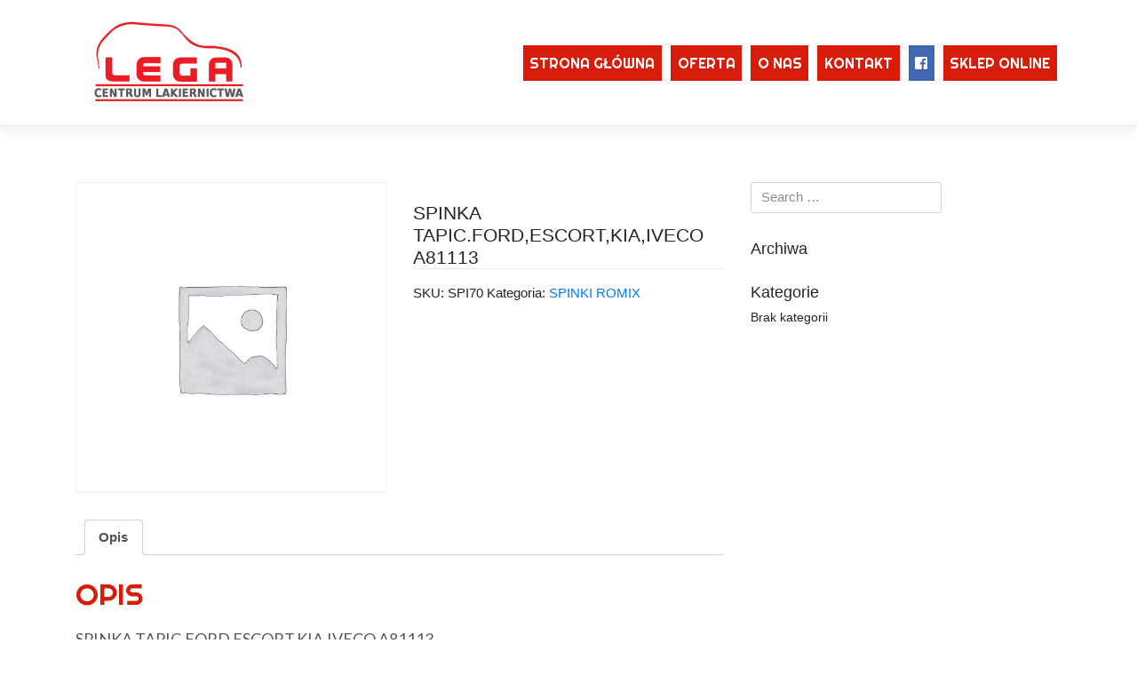

--- FILE ---
content_type: text/html; charset=UTF-8
request_url: https://lega.com.pl/produkt/spinka-tapic-fordescortkiaiveco-a81113/
body_size: 7197
content:
<!DOCTYPE html>
<html lang="pl-PL">
<head>
    <meta charset="UTF-8">
    <meta name="viewport" content="width=device-width, initial-scale=1">
    <meta http-equiv="X-UA-Compatible" content="IE=edge">
    <link rel="profile" href="https://gmpg.org/xfn/11">
    <link rel="pingback" href="https://lega.com.pl/xmlrpc.php">
<title>SPINKA TAPIC.FORD,ESCORT,KIA,IVECO A81113 &#8211; LEGA</title>
<meta name='robots' content='max-image-preview:large' />
<link rel='dns-prefetch' href='//s.w.org' />
<link rel="alternate" type="application/rss+xml" title="LEGA &raquo; Kanał z wpisami" href="https://lega.com.pl/feed/" />
		<script type="text/javascript">
			window._wpemojiSettings = {"baseUrl":"https:\/\/s.w.org\/images\/core\/emoji\/13.1.0\/72x72\/","ext":".png","svgUrl":"https:\/\/s.w.org\/images\/core\/emoji\/13.1.0\/svg\/","svgExt":".svg","source":{"concatemoji":"https:\/\/lega.com.pl\/wp-includes\/js\/wp-emoji-release.min.js?ver=898612b317366677b1e146f2f54c7e79"}};
			!function(e,a,t){var n,r,o,i=a.createElement("canvas"),p=i.getContext&&i.getContext("2d");function s(e,t){var a=String.fromCharCode;p.clearRect(0,0,i.width,i.height),p.fillText(a.apply(this,e),0,0);e=i.toDataURL();return p.clearRect(0,0,i.width,i.height),p.fillText(a.apply(this,t),0,0),e===i.toDataURL()}function c(e){var t=a.createElement("script");t.src=e,t.defer=t.type="text/javascript",a.getElementsByTagName("head")[0].appendChild(t)}for(o=Array("flag","emoji"),t.supports={everything:!0,everythingExceptFlag:!0},r=0;r<o.length;r++)t.supports[o[r]]=function(e){if(!p||!p.fillText)return!1;switch(p.textBaseline="top",p.font="600 32px Arial",e){case"flag":return s([127987,65039,8205,9895,65039],[127987,65039,8203,9895,65039])?!1:!s([55356,56826,55356,56819],[55356,56826,8203,55356,56819])&&!s([55356,57332,56128,56423,56128,56418,56128,56421,56128,56430,56128,56423,56128,56447],[55356,57332,8203,56128,56423,8203,56128,56418,8203,56128,56421,8203,56128,56430,8203,56128,56423,8203,56128,56447]);case"emoji":return!s([10084,65039,8205,55357,56613],[10084,65039,8203,55357,56613])}return!1}(o[r]),t.supports.everything=t.supports.everything&&t.supports[o[r]],"flag"!==o[r]&&(t.supports.everythingExceptFlag=t.supports.everythingExceptFlag&&t.supports[o[r]]);t.supports.everythingExceptFlag=t.supports.everythingExceptFlag&&!t.supports.flag,t.DOMReady=!1,t.readyCallback=function(){t.DOMReady=!0},t.supports.everything||(n=function(){t.readyCallback()},a.addEventListener?(a.addEventListener("DOMContentLoaded",n,!1),e.addEventListener("load",n,!1)):(e.attachEvent("onload",n),a.attachEvent("onreadystatechange",function(){"complete"===a.readyState&&t.readyCallback()})),(n=t.source||{}).concatemoji?c(n.concatemoji):n.wpemoji&&n.twemoji&&(c(n.twemoji),c(n.wpemoji)))}(window,document,window._wpemojiSettings);
		</script>
		<style type="text/css">
img.wp-smiley,
img.emoji {
	display: inline !important;
	border: none !important;
	box-shadow: none !important;
	height: 1em !important;
	width: 1em !important;
	margin: 0 .07em !important;
	vertical-align: -0.1em !important;
	background: none !important;
	padding: 0 !important;
}
</style>
	<link rel='stylesheet' id='wp-block-library-css'  href='https://lega.com.pl/wp-includes/css/dist/block-library/style.min.css?ver=898612b317366677b1e146f2f54c7e79' type='text/css' media='all' />
<link rel='stylesheet' id='wc-blocks-vendors-style-css'  href='https://lega.com.pl/wp-content/plugins/woocommerce/packages/woocommerce-blocks/build/wc-blocks-vendors-style.css?ver=8.9.4' type='text/css' media='all' />
<link rel='stylesheet' id='wc-blocks-style-css'  href='https://lega.com.pl/wp-content/plugins/woocommerce/packages/woocommerce-blocks/build/wc-blocks-style.css?ver=8.9.4' type='text/css' media='all' />
<link rel='stylesheet' id='rs-plugin-settings-css'  href='https://lega.com.pl/wp-content/plugins/revslider/public/assets/css/settings.css?ver=5.4.6.3.1' type='text/css' media='all' />
<style id='rs-plugin-settings-inline-css' type='text/css'>
#rs-demo-id {}
</style>
<link rel='stylesheet' id='photoswipe-css'  href='https://lega.com.pl/wp-content/plugins/woocommerce/assets/css/photoswipe/photoswipe.min.css?ver=7.2.3' type='text/css' media='all' />
<link rel='stylesheet' id='photoswipe-default-skin-css'  href='https://lega.com.pl/wp-content/plugins/woocommerce/assets/css/photoswipe/default-skin/default-skin.min.css?ver=7.2.3' type='text/css' media='all' />
<link rel='stylesheet' id='woocommerce-layout-css'  href='https://lega.com.pl/wp-content/plugins/woocommerce/assets/css/woocommerce-layout.css?ver=7.2.3' type='text/css' media='all' />
<link rel='stylesheet' id='woocommerce-smallscreen-css'  href='https://lega.com.pl/wp-content/plugins/woocommerce/assets/css/woocommerce-smallscreen.css?ver=7.2.3' type='text/css' media='only screen and (max-width: 768px)' />
<link rel='stylesheet' id='woocommerce-general-css'  href='https://lega.com.pl/wp-content/plugins/woocommerce/assets/css/woocommerce.css?ver=7.2.3' type='text/css' media='all' />
<style id='woocommerce-inline-inline-css' type='text/css'>
.woocommerce form .form-row .required { visibility: visible; }
</style>
<link rel='stylesheet' id='wpsimpleanchorslinks_styles-css'  href='https://lega.com.pl/wp-content/plugins/wp-simple-anchors-links/css/styles.css?ver=1.0.0' type='text/css' media='screen' />
<link rel='stylesheet' id='parent-style-css'  href='https://lega.com.pl/wp-content/themes/wp-bootstrap-starter.3.0.6/wp-bootstrap-starter/style.css?ver=898612b317366677b1e146f2f54c7e79' type='text/css' media='all' />
<link rel='stylesheet' id='wp-bootstrap-starter-bootstrap-css-css'  href='https://lega.com.pl/wp-content/themes/wp-bootstrap-starter.3.0.6/wp-bootstrap-starter/inc/assets/css/bootstrap.min.css?ver=898612b317366677b1e146f2f54c7e79' type='text/css' media='all' />
<link rel='stylesheet' id='wp-bootstrap-starter-style-css'  href='https://lega.com.pl/wp-content/themes/LEGA-AAOO/style.css?ver=898612b317366677b1e146f2f54c7e79' type='text/css' media='all' />
<script type='text/javascript' src='https://lega.com.pl/wp-includes/js/jquery/jquery.min.js?ver=3.6.0' id='jquery-core-js'></script>
<script type='text/javascript' src='https://lega.com.pl/wp-includes/js/jquery/jquery-migrate.min.js?ver=3.3.2' id='jquery-migrate-js'></script>
<script type='text/javascript' src='https://lega.com.pl/wp-content/plugins/revslider/public/assets/js/jquery.themepunch.tools.min.js?ver=5.4.6.3.1' id='tp-tools-js'></script>
<script type='text/javascript' src='https://lega.com.pl/wp-content/plugins/revslider/public/assets/js/jquery.themepunch.revolution.min.js?ver=5.4.6.3.1' id='revmin-js'></script>
<script type='text/javascript' src='https://lega.com.pl/wp-content/plugins/woocommerce/assets/js/jquery-blockui/jquery.blockUI.min.js?ver=2.7.0-wc.7.2.3' id='jquery-blockui-js'></script>
<script type='text/javascript' id='wc-add-to-cart-js-extra'>
/* <![CDATA[ */
var wc_add_to_cart_params = {"ajax_url":"\/wp-admin\/admin-ajax.php","wc_ajax_url":"\/?wc-ajax=%%endpoint%%","i18n_view_cart":"Zobacz koszyk","cart_url":"https:\/\/lega.com.pl\/koszyk\/","is_cart":"","cart_redirect_after_add":"no"};
/* ]]> */
</script>
<script type='text/javascript' src='https://lega.com.pl/wp-content/plugins/woocommerce/assets/js/frontend/add-to-cart.min.js?ver=7.2.3' id='wc-add-to-cart-js'></script>
<script type='text/javascript' src='https://lega.com.pl/wp-content/plugins/js_composer/assets/js/vendors/woocommerce-add-to-cart.js?ver=5.4.3' id='vc_woocommerce-add-to-cart-js-js'></script>
<!--[if lt IE 9]>
<script type='text/javascript' src='https://lega.com.pl/wp-content/themes/wp-bootstrap-starter.3.0.6/wp-bootstrap-starter/inc/assets/js/html5.js?ver=3.7.0' id='html5hiv-js'></script>
<![endif]-->
<script type='text/javascript' src='https://lega.com.pl/wp-content/themes/wp-bootstrap-starter.3.0.6/wp-bootstrap-starter/inc/assets/js/fontawesome/fontawesome-all.min.js?ver=898612b317366677b1e146f2f54c7e79' id='wp-bootstrap-starter-fontawesome-js'></script>
<script type='text/javascript' src='https://lega.com.pl/wp-content/themes/wp-bootstrap-starter.3.0.6/wp-bootstrap-starter/inc/assets/js/fontawesome/fa-v4-shims.min.js?ver=898612b317366677b1e146f2f54c7e79' id='wp-bootstrap-starter-fontawesome-v4-js'></script>
<script type='text/javascript' src='https://lega.com.pl/wp-content/themes/wp-bootstrap-starter.3.0.6/wp-bootstrap-starter/inc/assets/js/popper.min.js?ver=898612b317366677b1e146f2f54c7e79' id='wp-bootstrap-starter-popper-js'></script>
<script type='text/javascript' src='https://lega.com.pl/wp-content/themes/wp-bootstrap-starter.3.0.6/wp-bootstrap-starter/inc/assets/js/bootstrap.min.js?ver=898612b317366677b1e146f2f54c7e79' id='wp-bootstrap-starter-bootstrapjs-js'></script>
<script type='text/javascript' src='https://lega.com.pl/wp-content/themes/wp-bootstrap-starter.3.0.6/wp-bootstrap-starter/inc/assets/js/theme-script.js?ver=898612b317366677b1e146f2f54c7e79' id='wp-bootstrap-starter-themejs-js'></script>
<link rel="https://api.w.org/" href="https://lega.com.pl/wp-json/" /><link rel="alternate" type="application/json" href="https://lega.com.pl/wp-json/wp/v2/product/2391" /><link rel="EditURI" type="application/rsd+xml" title="RSD" href="https://lega.com.pl/xmlrpc.php?rsd" />
<link rel="wlwmanifest" type="application/wlwmanifest+xml" href="https://lega.com.pl/wp-includes/wlwmanifest.xml" /> 

<link rel="canonical" href="https://lega.com.pl/produkt/spinka-tapic-fordescortkiaiveco-a81113/" />
<link rel='shortlink' href='https://lega.com.pl/?p=2391' />
<link rel="alternate" type="application/json+oembed" href="https://lega.com.pl/wp-json/oembed/1.0/embed?url=https%3A%2F%2Flega.com.pl%2Fprodukt%2Fspinka-tapic-fordescortkiaiveco-a81113%2F" />
<link rel="alternate" type="text/xml+oembed" href="https://lega.com.pl/wp-json/oembed/1.0/embed?url=https%3A%2F%2Flega.com.pl%2Fprodukt%2Fspinka-tapic-fordescortkiaiveco-a81113%2F&#038;format=xml" />

<!-- WP Simple Anchors Links 1.0.0 by Kilukru Media (www.kilukrumedia.com)-->
<!-- /WP Simple Anchors Links -->
    <style type="text/css">
        #page-sub-header { background: #fff; }
    </style>
    	<noscript><style>.woocommerce-product-gallery{ opacity: 1 !important; }</style></noscript>
	<meta name="generator" content="Powered by WPBakery Page Builder - drag and drop page builder for WordPress."/>
<!--[if lte IE 9]><link rel="stylesheet" type="text/css" href="https://lega.com.pl/wp-content/plugins/js_composer/assets/css/vc_lte_ie9.min.css" media="screen"><![endif]--><meta name="generator" content="Powered by Slider Revolution 5.4.6.3.1 - responsive, Mobile-Friendly Slider Plugin for WordPress with comfortable drag and drop interface." />
<script type="text/javascript">function setREVStartSize(e){
				try{ var i=jQuery(window).width(),t=9999,r=0,n=0,l=0,f=0,s=0,h=0;					
					if(e.responsiveLevels&&(jQuery.each(e.responsiveLevels,function(e,f){f>i&&(t=r=f,l=e),i>f&&f>r&&(r=f,n=e)}),t>r&&(l=n)),f=e.gridheight[l]||e.gridheight[0]||e.gridheight,s=e.gridwidth[l]||e.gridwidth[0]||e.gridwidth,h=i/s,h=h>1?1:h,f=Math.round(h*f),"fullscreen"==e.sliderLayout){var u=(e.c.width(),jQuery(window).height());if(void 0!=e.fullScreenOffsetContainer){var c=e.fullScreenOffsetContainer.split(",");if (c) jQuery.each(c,function(e,i){u=jQuery(i).length>0?u-jQuery(i).outerHeight(!0):u}),e.fullScreenOffset.split("%").length>1&&void 0!=e.fullScreenOffset&&e.fullScreenOffset.length>0?u-=jQuery(window).height()*parseInt(e.fullScreenOffset,0)/100:void 0!=e.fullScreenOffset&&e.fullScreenOffset.length>0&&(u-=parseInt(e.fullScreenOffset,0))}f=u}else void 0!=e.minHeight&&f<e.minHeight&&(f=e.minHeight);e.c.closest(".rev_slider_wrapper").css({height:f})					
				}catch(d){console.log("Failure at Presize of Slider:"+d)}
			};</script>
		<style type="text/css" id="wp-custom-css">
			@import url('https://fonts.googleapis.com/css?family=Lato|Righteous');

#masthead {
	background: white!important;
}

.nav-link {
	background: #D81C0A;
	color: white!important;
	text-transform: uppercase;
	margin: 5px;
	font-family: 'Righteous', cursive;
	font-size: 16px!important;
}

.sklep .nav-link {
	background: #575757
}

.menu-fb .nav-link {
	background: #4267B2;
}

.navbar-toggler {
	background: #D81C0A;
}

h2 {
	font-family: 'Righteous', cursive;
	font-size: 33px;
	color: #D81C0A;
	text-transform: uppercase;
}

p {
 color: #575757;
 font-family: 'Lato', sans-serif;
	font-size: 18px;
}

hr {
border-top: solid 1px #999;
}
.white p {
	color: white;
}

.white h2 {
	color: white;
}

.white hr {
	border-top: solid 1px white;
}

.gallery-item img {
	border: none!important;
}

.ramka {
	margin: 47px;
	width: 25%;
	padding-top: 30px;
	border: solid 1px #999;
}

.ramka h3 {
	background: #D81C0A;
	padding: 10px;
	color: white;
	font-family: 'Lato', sans-serif;
}

.ramka:hover {
  box-shadow: 2px 4px 8px black;
}
.shadow {
	box-shadow: 2px 4px 8px black;
}

@media only screen and (max-width: 1024px) {
 
	.ramka {
	margin: 0 auto;
	width: 100%;
}
	
}		</style>
		<noscript><style type="text/css"> .wpb_animate_when_almost_visible { opacity: 1; }</style></noscript></head>

<body data-rsssl=1 class="product-template-default single single-product postid-2391 theme-wp-bootstrap-starter.3.0.6/wp-bootstrap-starter woocommerce woocommerce-page woocommerce-no-js wpb-js-composer js-comp-ver-5.4.3 vc_responsive">
<div id="page" class="site">
	<a class="skip-link screen-reader-text" href="#content">Skip to content</a>
    	<header id="masthead" class="site-header navbar-static-top" role="banner">
        <div class="container">
            <nav class="navbar navbar-expand-xl navbar-dark p-0">
                <div class="navbar-brand">
                                            <a href="https://lega.com.pl/">
                            <img src="https://lega.com.pl/wp-content/uploads/2019/03/logo2a.png" alt="LEGA">
                        </a>
                    
                </div>
                <button class="navbar-toggler" type="button" data-toggle="collapse" data-target=".navbar-collapse" aria-controls="" aria-expanded="false" aria-label="Toggle navigation">
                    <span class="navbar-toggler-icon"></span>
                </button>

                <div class="collapse navbar-collapse justify-content-end"><ul id="menu-menu-1" class="navbar-nav"><li id="menu-item-114" class="nav-item menu-item menu-item-type-post_type menu-item-object-page menu-item-home menu-item-114"><a title="Strona główna" href="https://lega.com.pl/" class="nav-link">Strona główna</a></li>
<li id="menu-item-116" class="nav-item menu-item menu-item-type-custom menu-item-object-custom menu-item-116"><a title="Oferta" href="#oferta" class="nav-link">Oferta</a></li>
<li id="menu-item-117" class="nav-item menu-item menu-item-type-custom menu-item-object-custom menu-item-117"><a title="O nas" href="#onas" class="nav-link">O nas</a></li>
<li id="menu-item-118" class="nav-item menu-item menu-item-type-custom menu-item-object-custom menu-item-118"><a title="Kontakt" href="#kontakt" class="nav-link">Kontakt</a></li>
<li id="menu-item-120" class="nav-item menu-fb menu-item menu-item-type-custom menu-item-object-custom menu-item-120"><a title="&lt;i class=&quot;fa fa-facebook-square&quot; aria-hidden=&quot;true&quot;&gt;&lt;/i&gt;" target="_blank" href="https://www.facebook.com/pg/lakierniczybialystok%20" class="nav-link"><i class="fa fa-facebook-square" aria-hidden="true"></i></a></li>
<li id="menu-item-6645" class="nav-item menu-item menu-item-type-custom menu-item-object-custom menu-item-6645"><a title="Sklep ONLINE" href="http://www.centrolack.pl/" class="nav-link">Sklep ONLINE</a></li>
</ul></div>
            </nav>
        </div>
	</header><!-- #masthead -->
    	<div id="content" class="site-content">
		<div class="container">
			<div class="row">
                
    <section id="primary" class="content-area col-sm-12 col-md-12 col-lg-8">
        <main id="main" class="site-main" role="main">

            <div class="woocommerce-notices-wrapper"></div><div id="product-2391" class="product type-product post-2391 status-publish first instock product_cat-spinki-romix shipping-taxable product-type-simple">

	<div class="woocommerce-product-gallery woocommerce-product-gallery--without-images woocommerce-product-gallery--columns-4 images" data-columns="4" style="opacity: 0; transition: opacity .25s ease-in-out;">
	<figure class="woocommerce-product-gallery__wrapper">
		<div class="woocommerce-product-gallery__image--placeholder"><img src="https://lega.com.pl/wp-content/uploads/woocommerce-placeholder.png" alt="Oczekiwanie na obrazek produktu" class="wp-post-image" /></div>	</figure>
</div>

	<div class="summary entry-summary">
		<h1 class="product_title entry-title">SPINKA TAPIC.FORD,ESCORT,KIA,IVECO A81113</h1><p class="price"></p>
			<style>
				.single_add_to_cart_button {
					display: none !important;
				}
				.qty{
					display: none !important;
				}
			</style>
					<style>
				.single_add_to_cart_button {
					display: none !important;
				}
				.qty{
					display: none !important;
				}
			</style>
		<div class="product_meta">

	
	
		<span class="sku_wrapper">SKU: <span class="sku">SPI70</span></span>

	
	<span class="posted_in">Kategoria: <a href="https://lega.com.pl/kategoria-produktu/spinki-romix/" rel="tag">SPINKI ROMIX</a></span>
	
	
</div>
	</div>

	
	<div class="woocommerce-tabs wc-tabs-wrapper">
		<ul class="tabs wc-tabs" role="tablist">
							<li class="description_tab" id="tab-title-description" role="tab" aria-controls="tab-description">
					<a href="#tab-description">
						Opis					</a>
				</li>
					</ul>
					<div class="woocommerce-Tabs-panel woocommerce-Tabs-panel--description panel entry-content wc-tab" id="tab-description" role="tabpanel" aria-labelledby="tab-title-description">
				
	<h2>Opis</h2>

<p>SPINKA TAPIC.FORD,ESCORT,KIA,IVECO A81113</p>
			</div>
		
			</div>


	<section class="related products">

					<h2>Podobne produkty</h2>
				
		<ul class="products columns-4">

			
					<li class="product type-product post-1432 status-publish first instock product_cat-spinki-romix shipping-taxable product-type-simple">
	<a href="https://lega.com.pl/produkt/kolek-rozporowy-c10008/" class="woocommerce-LoopProduct-link woocommerce-loop-product__link"><img width="300" height="300" src="https://lega.com.pl/wp-content/uploads/woocommerce-placeholder.png" class="woocommerce-placeholder wp-post-image" alt="Symbol zastępczy" loading="lazy" srcset="https://lega.com.pl/wp-content/uploads/woocommerce-placeholder.png 1200w, https://lega.com.pl/wp-content/uploads/woocommerce-placeholder-300x300.png 300w, https://lega.com.pl/wp-content/uploads/woocommerce-placeholder-768x768.png 768w, https://lega.com.pl/wp-content/uploads/woocommerce-placeholder-1024x1024.png 1024w" sizes="(max-width: 300px) 100vw, 300px" /><h2 class="woocommerce-loop-product__title">KOŁEK ROZPOROWY C10008</h2>
</a></li>

			
					<li class="product type-product post-1430 status-publish instock product_cat-spinki-romix shipping-taxable product-type-simple">
	<a href="https://lega.com.pl/produkt/kolek-rozp-zderzaka-honda-b17267/" class="woocommerce-LoopProduct-link woocommerce-loop-product__link"><img width="300" height="300" src="https://lega.com.pl/wp-content/uploads/woocommerce-placeholder.png" class="woocommerce-placeholder wp-post-image" alt="Symbol zastępczy" loading="lazy" srcset="https://lega.com.pl/wp-content/uploads/woocommerce-placeholder.png 1200w, https://lega.com.pl/wp-content/uploads/woocommerce-placeholder-300x300.png 300w, https://lega.com.pl/wp-content/uploads/woocommerce-placeholder-768x768.png 768w, https://lega.com.pl/wp-content/uploads/woocommerce-placeholder-1024x1024.png 1024w" sizes="(max-width: 300px) 100vw, 300px" /><h2 class="woocommerce-loop-product__title">KOŁEK ROZP.ZDERZAKA HONDA B17267</h2>
</a></li>

			
					<li class="product type-product post-1433 status-publish instock product_cat-spinki-romix shipping-taxable product-type-simple">
	<a href="https://lega.com.pl/produkt/kolek-rozporowy-czarny-a17156/" class="woocommerce-LoopProduct-link woocommerce-loop-product__link"><img width="300" height="300" src="https://lega.com.pl/wp-content/uploads/woocommerce-placeholder.png" class="woocommerce-placeholder wp-post-image" alt="Symbol zastępczy" loading="lazy" srcset="https://lega.com.pl/wp-content/uploads/woocommerce-placeholder.png 1200w, https://lega.com.pl/wp-content/uploads/woocommerce-placeholder-300x300.png 300w, https://lega.com.pl/wp-content/uploads/woocommerce-placeholder-768x768.png 768w, https://lega.com.pl/wp-content/uploads/woocommerce-placeholder-1024x1024.png 1024w" sizes="(max-width: 300px) 100vw, 300px" /><h2 class="woocommerce-loop-product__title">KOŁEK ROZPOROWY CZARNY A17156</h2>
</a></li>

			
					<li class="product type-product post-1423 status-publish last instock product_cat-spinki-romix shipping-taxable product-type-simple">
	<a href="https://lega.com.pl/produkt/kolek-rozp-gmford-b22046/" class="woocommerce-LoopProduct-link woocommerce-loop-product__link"><img width="300" height="300" src="https://lega.com.pl/wp-content/uploads/woocommerce-placeholder.png" class="woocommerce-placeholder wp-post-image" alt="Symbol zastępczy" loading="lazy" srcset="https://lega.com.pl/wp-content/uploads/woocommerce-placeholder.png 1200w, https://lega.com.pl/wp-content/uploads/woocommerce-placeholder-300x300.png 300w, https://lega.com.pl/wp-content/uploads/woocommerce-placeholder-768x768.png 768w, https://lega.com.pl/wp-content/uploads/woocommerce-placeholder-1024x1024.png 1024w" sizes="(max-width: 300px) 100vw, 300px" /><h2 class="woocommerce-loop-product__title">KOŁEK ROZP.GM,FORD B22046</h2>
</a></li>

			
		</ul>

	</section>
	</div>


        </main><!-- #main -->
    </section><!-- #primary -->


<aside id="secondary" class="widget-area col-sm-12 col-lg-4" role="complementary">
	<section id="search-2" class="widget widget_search"><form role="search" method="get" class="search-form" action="https://lega.com.pl/">
    <label>
        <input type="search" class="search-field form-control" placeholder="Search &hellip;" value="" name="s" title="Search for:">
    </label>
    <input type="submit" class="search-submit btn btn-default" value="Search">
</form>



</section><section id="archives-2" class="widget widget_archive"><h3 class="widget-title">Archiwa</h3>
			<ul>
							</ul>

			</section><section id="categories-2" class="widget widget_categories"><h3 class="widget-title">Kategorie</h3>
			<ul>
				<li class="cat-item-none">Brak kategorii</li>			</ul>

			</section></aside><!-- #secondary -->
			</div><!-- .row -->
		</div><!-- .container -->
	</div><!-- #content -->
    	<footer id="colophon" class="site-footer" role="contentinfo">
		<div class="container-fluid p-3 p-md-5">
            <div class="site-info">
                &copy; 2026 <a href="https://lega.com.pl">LEGA</a>                <span class="sep"> | </span>
                <a class="credits" href="https://afterimagedesigns.com/wp-bootstrap-starter/" target="_blank" title="Wordpress Technical Support" alt="Bootstrap Wordpress Theme">Bootstrap Wordpress Theme</a>

            </div><!-- close .site-info -->
		</div>
	</footer><!-- #colophon -->
</div><!-- #page -->

<script type="application/ld+json">{"@context":"https:\/\/schema.org\/","@type":"Product","@id":"https:\/\/lega.com.pl\/produkt\/spinka-tapic-fordescortkiaiveco-a81113\/#product","name":"SPINKA TAPIC.FORD,ESCORT,KIA,IVECO A81113","url":"https:\/\/lega.com.pl\/produkt\/spinka-tapic-fordescortkiaiveco-a81113\/","description":"SPINKA TAPIC.FORD,ESCORT,KIA,IVECO A81113","sku":"SPI70","offers":[{"@type":"Offer","price":"1.84","priceValidUntil":"2027-12-31","priceSpecification":{"price":"1.84","priceCurrency":"PLN","valueAddedTaxIncluded":"false"},"priceCurrency":"PLN","availability":"http:\/\/schema.org\/InStock","url":"https:\/\/lega.com.pl\/produkt\/spinka-tapic-fordescortkiaiveco-a81113\/","seller":{"@type":"Organization","name":"LEGA","url":"https:\/\/lega.com.pl"}}]}</script>
<div class="pswp" tabindex="-1" role="dialog" aria-hidden="true">
	<div class="pswp__bg"></div>
	<div class="pswp__scroll-wrap">
		<div class="pswp__container">
			<div class="pswp__item"></div>
			<div class="pswp__item"></div>
			<div class="pswp__item"></div>
		</div>
		<div class="pswp__ui pswp__ui--hidden">
			<div class="pswp__top-bar">
				<div class="pswp__counter"></div>
				<button class="pswp__button pswp__button--close" aria-label="Zamknij (Esc)"></button>
				<button class="pswp__button pswp__button--share" aria-label="Udostępnij"></button>
				<button class="pswp__button pswp__button--fs" aria-label="Przełącz tryb pełnoekranowy"></button>
				<button class="pswp__button pswp__button--zoom" aria-label="Powiększ/zmniejsz"></button>
				<div class="pswp__preloader">
					<div class="pswp__preloader__icn">
						<div class="pswp__preloader__cut">
							<div class="pswp__preloader__donut"></div>
						</div>
					</div>
				</div>
			</div>
			<div class="pswp__share-modal pswp__share-modal--hidden pswp__single-tap">
				<div class="pswp__share-tooltip"></div>
			</div>
			<button class="pswp__button pswp__button--arrow--left" aria-label="Poprzedni (strzałka w lewo)"></button>
			<button class="pswp__button pswp__button--arrow--right" aria-label="Następny (strzałka w prawo)"></button>
			<div class="pswp__caption">
				<div class="pswp__caption__center"></div>
			</div>
		</div>
	</div>
</div>
	<script type="text/javascript">
		(function () {
			var c = document.body.className;
			c = c.replace(/woocommerce-no-js/, 'woocommerce-js');
			document.body.className = c;
		})();
	</script>
	<script type='text/javascript' src='https://lega.com.pl/wp-content/plugins/surbma-smooth-scroll/js/jquery.scrollTo.min.js?ver=2.1.2' id='surbma-scrollTo-js'></script>
<script type='text/javascript' src='https://lega.com.pl/wp-content/plugins/surbma-smooth-scroll/js/jquery.localScroll.min.js?ver=2.0.0' id='surbma-localScroll-js'></script>
<script type='text/javascript' src='https://lega.com.pl/wp-content/plugins/surbma-smooth-scroll/js/surbma-smooth-scroll.js?ver=1.2' id='surbma-smooth-scroll-js'></script>
<script type='text/javascript' src='https://lega.com.pl/wp-content/plugins/woocommerce/assets/js/zoom/jquery.zoom.min.js?ver=1.7.21-wc.7.2.3' id='zoom-js'></script>
<script type='text/javascript' src='https://lega.com.pl/wp-content/plugins/js_composer/assets/lib/bower/flexslider/jquery.flexslider-min.js?ver=5.4.3' id='flexslider-js'></script>
<script type='text/javascript' src='https://lega.com.pl/wp-content/plugins/woocommerce/assets/js/photoswipe/photoswipe.min.js?ver=4.1.1-wc.7.2.3' id='photoswipe-js'></script>
<script type='text/javascript' src='https://lega.com.pl/wp-content/plugins/woocommerce/assets/js/photoswipe/photoswipe-ui-default.min.js?ver=4.1.1-wc.7.2.3' id='photoswipe-ui-default-js'></script>
<script type='text/javascript' id='wc-single-product-js-extra'>
/* <![CDATA[ */
var wc_single_product_params = {"i18n_required_rating_text":"Prosz\u0119 wybra\u0107 ocen\u0119","review_rating_required":"yes","flexslider":{"rtl":false,"animation":"slide","smoothHeight":true,"directionNav":false,"controlNav":"thumbnails","slideshow":false,"animationSpeed":500,"animationLoop":false,"allowOneSlide":false},"zoom_enabled":"1","zoom_options":[],"photoswipe_enabled":"1","photoswipe_options":{"shareEl":false,"closeOnScroll":false,"history":false,"hideAnimationDuration":0,"showAnimationDuration":0},"flexslider_enabled":"1"};
/* ]]> */
</script>
<script type='text/javascript' src='https://lega.com.pl/wp-content/plugins/woocommerce/assets/js/frontend/single-product.min.js?ver=7.2.3' id='wc-single-product-js'></script>
<script type='text/javascript' src='https://lega.com.pl/wp-content/plugins/woocommerce/assets/js/js-cookie/js.cookie.min.js?ver=2.1.4-wc.7.2.3' id='js-cookie-js'></script>
<script type='text/javascript' id='woocommerce-js-extra'>
/* <![CDATA[ */
var woocommerce_params = {"ajax_url":"\/wp-admin\/admin-ajax.php","wc_ajax_url":"\/?wc-ajax=%%endpoint%%"};
/* ]]> */
</script>
<script type='text/javascript' src='https://lega.com.pl/wp-content/plugins/woocommerce/assets/js/frontend/woocommerce.min.js?ver=7.2.3' id='woocommerce-js'></script>
<script type='text/javascript' id='wc-cart-fragments-js-extra'>
/* <![CDATA[ */
var wc_cart_fragments_params = {"ajax_url":"\/wp-admin\/admin-ajax.php","wc_ajax_url":"\/?wc-ajax=%%endpoint%%","cart_hash_key":"wc_cart_hash_619ccf7bc6152fe03270664a911bc6a2","fragment_name":"wc_fragments_619ccf7bc6152fe03270664a911bc6a2","request_timeout":"5000"};
/* ]]> */
</script>
<script type='text/javascript' src='https://lega.com.pl/wp-content/plugins/woocommerce/assets/js/frontend/cart-fragments.min.js?ver=7.2.3' id='wc-cart-fragments-js'></script>
<script type='text/javascript' src='https://lega.com.pl/wp-content/themes/wp-bootstrap-starter.3.0.6/wp-bootstrap-starter/inc/assets/js/skip-link-focus-fix.js?ver=20151215' id='wp-bootstrap-starter-skip-link-focus-fix-js'></script>
<script type='text/javascript' src='https://lega.com.pl/wp-includes/js/wp-embed.min.js?ver=898612b317366677b1e146f2f54c7e79' id='wp-embed-js'></script>
</body>
</html>
